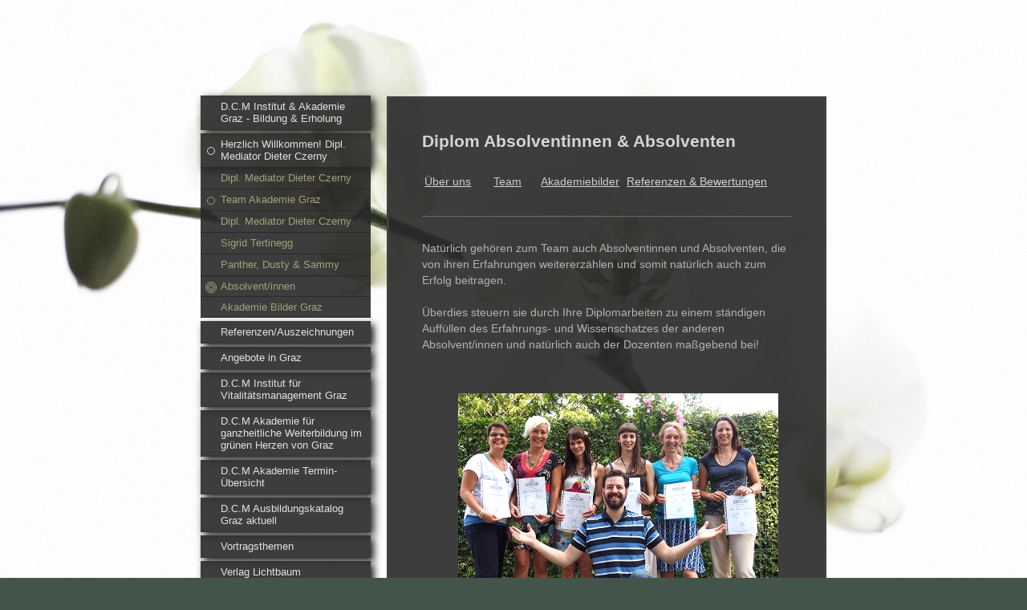

--- FILE ---
content_type: text/html; charset=UTF-8
request_url: https://www.institut-akademie-graz.at/herzlich-willkommen-dipl-mediator-dieter-czerny/team-akademie-graz/absolvent-innen/
body_size: 9957
content:
<!DOCTYPE html>
<html lang="de"  ><head prefix="og: http://ogp.me/ns# fb: http://ogp.me/ns/fb# business: http://ogp.me/ns/business#">
    <meta http-equiv="Content-Type" content="text/html; charset=utf-8"/>
    <meta name="generator" content="IONOS MyWebsite"/>
        
    <link rel="dns-prefetch" href="//cdn.website-start.de/"/>
    <link rel="dns-prefetch" href="//107.mod.mywebsite-editor.com"/>
    <link rel="dns-prefetch" href="https://107.sb.mywebsite-editor.com/"/>
    <link rel="shortcut icon" href="//cdn.website-start.de/favicon.ico"/>
        <title>Diplom Mediator Dieter Czerny - D.C.M Institut &amp; Akademie - Erholung &amp; Weiterbildung im grünen Herzen von Graz - Absolvent/innen</title>
    <style type="text/css">@media screen and (max-device-width: 1024px) {.diyw a.switchViewWeb {display: inline !important;}}</style>
    
    <meta name="viewport" content="width=device-width, initial-scale=1, maximum-scale=1, minimal-ui"/>

<meta name="format-detection" content="telephone=no"/>
        <meta name="keywords" content="Dieter Czerny, Graz, Mein Song, Auris, Gesund1, Verlag Lichtbaum, Mediation, Energiearbeit, Shiatsu, Edelsteine, Klang, Massage, Weiterbildung, Akademie, Praxis, Lichtarbeit, Essenzen, Aromaöle, Band, Dein Song, Eigener Song, besonderes Geschenk, Geschenk, Entspannung, Seminar, Kurs, Schulung, Workshop, Gesundheit, Vitalität, Erholung, Diplom Ausbildung, Diplom, Bücher"/>
            <meta name="description" content="Dieter Czerny, Graz"/>
            <meta name="robots" content="index,follow"/>
        <link href="//cdn.website-start.de/templates/2046/style.css?1758547156484" rel="stylesheet" type="text/css"/>
    <link href="https://www.institut-akademie-graz.at/s/style/theming.css?1707399886" rel="stylesheet" type="text/css"/>
    <link href="//cdn.website-start.de/app/cdn/min/group/web.css?1758547156484" rel="stylesheet" type="text/css"/>
<link href="//cdn.website-start.de/app/cdn/min/moduleserver/css/de_DE/common,shoppingbasket?1758547156484" rel="stylesheet" type="text/css"/>
    <link href="//cdn.website-start.de/app/cdn/min/group/mobilenavigation.css?1758547156484" rel="stylesheet" type="text/css"/>
    <link href="https://107.sb.mywebsite-editor.com/app/logstate2-css.php?site=650211115&amp;t=1769324640" rel="stylesheet" type="text/css"/>

<script type="text/javascript">
    /* <![CDATA[ */
var stagingMode = '';
    /* ]]> */
</script>
<script src="https://107.sb.mywebsite-editor.com/app/logstate-js.php?site=650211115&amp;t=1769324640"></script>

    <link href="//cdn.website-start.de/templates/2046/print.css?1758547156484" rel="stylesheet" media="print" type="text/css"/>
    <script type="text/javascript">
    /* <![CDATA[ */
    var systemurl = 'https://107.sb.mywebsite-editor.com/';
    var webPath = '/';
    var proxyName = '';
    var webServerName = 'www.institut-akademie-graz.at';
    var sslServerUrl = 'https://www.institut-akademie-graz.at';
    var nonSslServerUrl = 'http://www.institut-akademie-graz.at';
    var webserverProtocol = 'http://';
    var nghScriptsUrlPrefix = '//107.mod.mywebsite-editor.com';
    var sessionNamespace = 'DIY_SB';
    var jimdoData = {
        cdnUrl:  '//cdn.website-start.de/',
        messages: {
            lightBox: {
    image : 'Bild',
    of: 'von'
}

        },
        isTrial: 0,
        pageId: 147252    };
    var script_basisID = "650211115";

    diy = window.diy || {};
    diy.web = diy.web || {};

        diy.web.jsBaseUrl = "//cdn.website-start.de/s/build/";

    diy.context = diy.context || {};
    diy.context.type = diy.context.type || 'web';
    /* ]]> */
</script>

<script type="text/javascript" src="//cdn.website-start.de/app/cdn/min/group/web.js?1758547156484" crossorigin="anonymous"></script><script type="text/javascript" src="//cdn.website-start.de/s/build/web.bundle.js?1758547156484" crossorigin="anonymous"></script><script type="text/javascript" src="//cdn.website-start.de/app/cdn/min/group/mobilenavigation.js?1758547156484" crossorigin="anonymous"></script><script src="//cdn.website-start.de/app/cdn/min/moduleserver/js/de_DE/common,shoppingbasket?1758547156484"></script>
<script type="text/javascript" src="https://cdn.website-start.de/proxy/apps/the5mu/resource/dependencies/"></script><script type="text/javascript">
                    if (typeof require !== 'undefined') {
                        require.config({
                            waitSeconds : 10,
                            baseUrl : 'https://cdn.website-start.de/proxy/apps/the5mu/js/'
                        });
                    }
                </script><script type="text/javascript" src="//cdn.website-start.de/app/cdn/min/group/pfcsupport.js?1758547156484" crossorigin="anonymous"></script>    <meta property="og:type" content="business.business"/>
    <meta property="og:url" content="https://www.institut-akademie-graz.at/herzlich-willkommen-dipl-mediator-dieter-czerny/team-akademie-graz/absolvent-innen/"/>
    <meta property="og:title" content="Diplom Mediator Dieter Czerny - D.C.M Institut &amp; Akademie - Erholung &amp; Weiterbildung im grünen Herzen von Graz - Absolvent/innen"/>
            <meta property="og:description" content="Dieter Czerny, Graz"/>
                <meta property="og:image" content="https://www.institut-akademie-graz.at/s/img/emotionheader.gif"/>
        <meta property="business:contact_data:country_name" content="Deutschland"/>
    <meta property="business:contact_data:street_address" content="Kalvarienbergstraße 151 069911056100"/>
    <meta property="business:contact_data:locality" content="Graz"/>
    
    <meta property="business:contact_data:email" content="kontakt@institut-akademie-graz.at"/>
    <meta property="business:contact_data:postal_code" content="8020"/>
    <meta property="business:contact_data:phone_number" content=" +43 699 11056100"/>
    <meta property="business:contact_data:fax_number" content=" +43 316 213894"/>
    
</head>


<body class="body diyBgActive  cc-pagemode-default diyfeSidebarLeft diy-market-de_DE" data-pageid="147252" id="page-147252">
    
    <div class="diyw">
        <div class="diyweb diywebSingleNav">
	<div class="diyfeMobileNav">
		
<nav id="diyfeMobileNav" class="diyfeCA diyfeCA2" role="navigation">
    <a title="Navigation aufklappen/zuklappen">Navigation aufklappen/zuklappen</a>
    <ul class="mainNav1"><li class=" hasSubNavigation"><a data-page-id="145817" href="https://www.institut-akademie-graz.at/" class=" level_1"><span>D.C.M Institut &amp; Akademie Graz - Bildung &amp; Erholung</span></a></li><li class="parent hasSubNavigation"><a data-page-id="146031" href="https://www.institut-akademie-graz.at/herzlich-willkommen-dipl-mediator-dieter-czerny/" class="parent level_1"><span>Herzlich Willkommen! Dipl. Mediator Dieter Czerny</span></a><span class="diyfeDropDownSubOpener">&nbsp;</span><div class="diyfeDropDownSubList diyfeCA diyfeCA2"><ul class="mainNav2"><li class=" hasSubNavigation"><a data-page-id="483140" href="https://www.institut-akademie-graz.at/herzlich-willkommen-dipl-mediator-dieter-czerny/dipl-mediator-dieter-czerny/" class=" level_2"><span>Dipl. Mediator Dieter Czerny</span></a></li><li class="parent hasSubNavigation"><a data-page-id="146033" href="https://www.institut-akademie-graz.at/herzlich-willkommen-dipl-mediator-dieter-czerny/team-akademie-graz/" class="parent level_2"><span>Team Akademie Graz</span></a><span class="diyfeDropDownSubOpener">&nbsp;</span><div class="diyfeDropDownSubList diyfeCA diyfeCA2"><ul class="mainNav3"><li class=" hasSubNavigation"><a data-page-id="147151" href="https://www.institut-akademie-graz.at/herzlich-willkommen-dipl-mediator-dieter-czerny/team-akademie-graz/dipl-mediator-dieter-czerny/" class=" level_3"><span>Dipl. Mediator Dieter Czerny</span></a></li><li class=" hasSubNavigation"><a data-page-id="147152" href="https://www.institut-akademie-graz.at/herzlich-willkommen-dipl-mediator-dieter-czerny/team-akademie-graz/sigrid-tertinegg/" class=" level_3"><span>Sigrid Tertinegg</span></a></li><li class=" hasSubNavigation"><a data-page-id="147167" href="https://www.institut-akademie-graz.at/herzlich-willkommen-dipl-mediator-dieter-czerny/team-akademie-graz/panther-dusty-sammy/" class=" level_3"><span>Panther, Dusty &amp; Sammy</span></a></li><li class="current hasSubNavigation"><a data-page-id="147252" href="https://www.institut-akademie-graz.at/herzlich-willkommen-dipl-mediator-dieter-czerny/team-akademie-graz/absolvent-innen/" class="current level_3"><span>Absolvent/innen</span></a></li></ul></div></li><li class=" hasSubNavigation"><a data-page-id="147909" href="https://www.institut-akademie-graz.at/herzlich-willkommen-dipl-mediator-dieter-czerny/akademie-bilder-graz/" class=" level_2"><span>Akademie Bilder Graz</span></a></li></ul></div></li><li class=" hasSubNavigation"><a data-page-id="146040" href="https://www.institut-akademie-graz.at/referenzen-auszeichnungen/" class=" level_1"><span>Referenzen/Auszeichnungen</span></a><span class="diyfeDropDownSubOpener">&nbsp;</span><div class="diyfeDropDownSubList diyfeCA diyfeCA2"><ul class="mainNav2"><li class=" hasSubNavigation"><a data-page-id="150360" href="https://www.institut-akademie-graz.at/referenzen-auszeichnungen/warum-uns-wählen/" class=" level_2"><span>Warum uns wählen?</span></a></li><li class=" hasSubNavigation"><a data-page-id="392875" href="https://www.institut-akademie-graz.at/referenzen-auszeichnungen/was-sagen-die-teilnehmer-innen/" class=" level_2"><span>Was sagen die Teilnehmer/Innen?</span></a></li></ul></div></li><li class=" hasSubNavigation"><a data-page-id="146055" href="https://www.institut-akademie-graz.at/angebote-in-graz/" class=" level_1"><span>Angebote in Graz</span></a></li><li class=" hasSubNavigation"><a data-page-id="146056" href="https://www.institut-akademie-graz.at/d-c-m-institut-für-vitalitätsmanagement-graz/" class=" level_1"><span>D.C.M Institut für Vitalitätsmanagement Graz</span></a><span class="diyfeDropDownSubOpener">&nbsp;</span><div class="diyfeDropDownSubList diyfeCA diyfeCA2"><ul class="mainNav2"><li class=" hasSubNavigation"><a data-page-id="151076" href="https://www.institut-akademie-graz.at/d-c-m-institut-für-vitalitätsmanagement-graz/über-dipl-mediator-dieter-czerny/" class=" level_2"><span>Über Dipl. Mediator Dieter Czerny</span></a></li><li class=" hasSubNavigation"><a data-page-id="151077" href="https://www.institut-akademie-graz.at/d-c-m-institut-für-vitalitätsmanagement-graz/leistungen/" class=" level_2"><span>Leistungen</span></a><span class="diyfeDropDownSubOpener">&nbsp;</span><div class="diyfeDropDownSubList diyfeCA diyfeCA2"><ul class="mainNav3"><li class=" hasSubNavigation"><a data-page-id="202404" href="https://www.institut-akademie-graz.at/d-c-m-institut-für-vitalitätsmanagement-graz/leistungen/methoden/" class=" level_3"><span>Methoden</span></a></li><li class=" hasSubNavigation"><a data-page-id="193411" href="https://www.institut-akademie-graz.at/d-c-m-institut-für-vitalitätsmanagement-graz/leistungen/privatperson/" class=" level_3"><span>Privatperson</span></a></li><li class=" hasSubNavigation"><a data-page-id="193410" href="https://www.institut-akademie-graz.at/d-c-m-institut-für-vitalitätsmanagement-graz/leistungen/firmenbetreuung/" class=" level_3"><span>Firmenbetreuung</span></a></li><li class=" hasSubNavigation"><a data-page-id="193493" href="https://www.institut-akademie-graz.at/d-c-m-institut-für-vitalitätsmanagement-graz/leistungen/vorteile-für-ihre-firma/" class=" level_3"><span>Vorteile für Ihre Firma</span></a></li><li class=" hasSubNavigation"><a data-page-id="193453" href="https://www.institut-akademie-graz.at/d-c-m-institut-für-vitalitätsmanagement-graz/leistungen/firmenleistungen/" class=" level_3"><span>Firmenleistungen</span></a></li><li class=" hasSubNavigation"><a data-page-id="193413" href="https://www.institut-akademie-graz.at/d-c-m-institut-für-vitalitätsmanagement-graz/leistungen/gruppe/" class=" level_3"><span>Gruppe</span></a></li></ul></div></li><li class=" hasSubNavigation"><a data-page-id="193117" href="https://www.institut-akademie-graz.at/d-c-m-institut-für-vitalitätsmanagement-graz/ablauf/" class=" level_2"><span>Ablauf</span></a></li><li class=" hasSubNavigation"><a data-page-id="390260" href="https://www.institut-akademie-graz.at/d-c-m-institut-für-vitalitätsmanagement-graz/fotos-institut-graz/" class=" level_2"><span>Fotos - Institut - Graz</span></a></li><li class=" hasSubNavigation"><a data-page-id="193116" href="https://www.institut-akademie-graz.at/d-c-m-institut-für-vitalitätsmanagement-graz/kostenübersicht/" class=" level_2"><span>Kostenübersicht</span></a></li><li class=" hasSubNavigation"><a data-page-id="151083" href="https://www.institut-akademie-graz.at/d-c-m-institut-für-vitalitätsmanagement-graz/wichtige-hinweise/" class=" level_2"><span>Wichtige Hinweise</span></a></li></ul></div></li><li class=" hasSubNavigation"><a data-page-id="146057" href="https://www.institut-akademie-graz.at/d-c-m-akademie-für-ganzheitliche-weiterbildung-im-grünen-herzen-von-graz/" class=" level_1"><span>D.C.M Akademie für ganzheitliche Weiterbildung im grünen Herzen von Graz</span></a><span class="diyfeDropDownSubOpener">&nbsp;</span><div class="diyfeDropDownSubList diyfeCA diyfeCA2"><ul class="mainNav2"><li class=" hasSubNavigation"><a data-page-id="151066" href="https://www.institut-akademie-graz.at/d-c-m-akademie-für-ganzheitliche-weiterbildung-im-grünen-herzen-von-graz/über-die-d-c-m-akademie-graz/" class=" level_2"><span>Über die D.C.M Akademie Graz</span></a></li><li class=" hasSubNavigation"><a data-page-id="390266" href="https://www.institut-akademie-graz.at/d-c-m-akademie-für-ganzheitliche-weiterbildung-im-grünen-herzen-von-graz/fotos-d-c-m-akademie-graz/" class=" level_2"><span>Fotos - D.C.M Akademie Graz</span></a></li><li class=" hasSubNavigation"><a data-page-id="151069" href="https://www.institut-akademie-graz.at/d-c-m-akademie-für-ganzheitliche-weiterbildung-im-grünen-herzen-von-graz/alle-ausbildungen/" class=" level_2"><span>Alle Ausbildungen</span></a></li><li class=" hasSubNavigation"><a data-page-id="596066" href="https://www.institut-akademie-graz.at/d-c-m-akademie-für-ganzheitliche-weiterbildung-im-grünen-herzen-von-graz/ausbildungs-übersicht-mit-kennzahlen/" class=" level_2"><span>Ausbildungs - Übersicht   mit Kennzahlen</span></a></li><li class=" hasSubNavigation"><a data-page-id="546238" href="https://www.institut-akademie-graz.at/d-c-m-akademie-für-ganzheitliche-weiterbildung-im-grünen-herzen-von-graz/buchung-akademie/" class=" level_2"><span>Buchung Akademie</span></a><div class="diyfeDropDownSubList diyfeCA diyfeCA2"><ul class="mainNav3"></ul></div></li><li class=" hasSubNavigation"><a data-page-id="151067" href="https://www.institut-akademie-graz.at/d-c-m-akademie-für-ganzheitliche-weiterbildung-im-grünen-herzen-von-graz/diplom-ausbildungen-nach-d-c-m/" class=" level_2"><span>Diplom Ausbildungen nach D.C.M ©</span></a><span class="diyfeDropDownSubOpener">&nbsp;</span><div class="diyfeDropDownSubList diyfeCA diyfeCA2"><ul class="mainNav3"><li class=" hasSubNavigation"><a data-page-id="462043" href="https://www.institut-akademie-graz.at/d-c-m-akademie-für-ganzheitliche-weiterbildung-im-grünen-herzen-von-graz/diplom-ausbildungen-nach-d-c-m/d-c-m/" class=" level_3"><span>D.C.M ©</span></a></li><li class=" hasSubNavigation"><a data-page-id="465510" href="https://www.institut-akademie-graz.at/d-c-m-akademie-für-ganzheitliche-weiterbildung-im-grünen-herzen-von-graz/diplom-ausbildungen-nach-d-c-m/galerie/" class=" level_3"><span>Galerie</span></a></li><li class=" hasSubNavigation"><a data-page-id="203050" href="https://www.institut-akademie-graz.at/d-c-m-akademie-für-ganzheitliche-weiterbildung-im-grünen-herzen-von-graz/diplom-ausbildungen-nach-d-c-m/dipl-betriebs-vitalitätsmanager/" class=" level_3"><span>+ Dipl. Betriebs-Vitalitätsmanager ©</span></a></li><li class=" hasSubNavigation"><a data-page-id="205678" href="https://www.institut-akademie-graz.at/d-c-m-akademie-für-ganzheitliche-weiterbildung-im-grünen-herzen-von-graz/diplom-ausbildungen-nach-d-c-m/dipl-klink-vittalitätsmanager/" class=" level_3"><span>+ Dipl. Klink-Vittalitätsmanager ©</span></a></li><li class=" hasSubNavigation"><a data-page-id="594862" href="https://www.institut-akademie-graz.at/d-c-m-akademie-für-ganzheitliche-weiterbildung-im-grünen-herzen-von-graz/diplom-ausbildungen-nach-d-c-m/dipl-kinder-vitalitätsmanager/" class=" level_3"><span>+ Dipl. Kinder-Vitalitätsmanager ©</span></a></li><li class=" hasSubNavigation"><a data-page-id="205696" href="https://www.institut-akademie-graz.at/d-c-m-akademie-für-ganzheitliche-weiterbildung-im-grünen-herzen-von-graz/diplom-ausbildungen-nach-d-c-m/dipl-aromatologe-in/" class=" level_3"><span>+ Dipl. Aromatologe/in</span></a></li><li class=" hasSubNavigation"><a data-page-id="594863" href="https://www.institut-akademie-graz.at/d-c-m-akademie-für-ganzheitliche-weiterbildung-im-grünen-herzen-von-graz/diplom-ausbildungen-nach-d-c-m/dipl-kräuterpädagoge-in/" class=" level_3"><span>+ Dipl. Kräuterpädagoge/in</span></a></li><li class=" hasSubNavigation"><a data-page-id="205673" href="https://www.institut-akademie-graz.at/d-c-m-akademie-für-ganzheitliche-weiterbildung-im-grünen-herzen-von-graz/diplom-ausbildungen-nach-d-c-m/dipl-energetiker-in/" class=" level_3"><span>+ Dipl. Energetiker/in</span></a></li><li class=" hasSubNavigation"><a data-page-id="205675" href="https://www.institut-akademie-graz.at/d-c-m-akademie-für-ganzheitliche-weiterbildung-im-grünen-herzen-von-graz/diplom-ausbildungen-nach-d-c-m/dipl-chromotologe-in/" class=" level_3"><span>+ Dipl. Chromotologe/in</span></a></li><li class=" hasSubNavigation"><a data-page-id="205679" href="https://www.institut-akademie-graz.at/d-c-m-akademie-für-ganzheitliche-weiterbildung-im-grünen-herzen-von-graz/diplom-ausbildungen-nach-d-c-m/dipl-lithotologe-in/" class=" level_3"><span>+ Dipl. Lithotologe/in</span></a></li><li class=" hasSubNavigation"><a data-page-id="205677" href="https://www.institut-akademie-graz.at/d-c-m-akademie-für-ganzheitliche-weiterbildung-im-grünen-herzen-von-graz/diplom-ausbildungen-nach-d-c-m/dipl-sonotologe-in/" class=" level_3"><span>+ Dipl. Sonotologe/in</span></a></li><li class=" hasSubNavigation"><a data-page-id="205682" href="https://www.institut-akademie-graz.at/d-c-m-akademie-für-ganzheitliche-weiterbildung-im-grünen-herzen-von-graz/diplom-ausbildungen-nach-d-c-m/dipl-phonophoretiker-in/" class=" level_3"><span>+ Dipl. Phonophoretiker/in</span></a></li><li class=" hasSubNavigation"><a data-page-id="205680" href="https://www.institut-akademie-graz.at/d-c-m-akademie-für-ganzheitliche-weiterbildung-im-grünen-herzen-von-graz/diplom-ausbildungen-nach-d-c-m/dipl-mentaltrainer-in/" class=" level_3"><span>+ Dipl. Mentaltrainer/in</span></a></li><li class=" hasSubNavigation"><a data-page-id="205684" href="https://www.institut-akademie-graz.at/d-c-m-akademie-für-ganzheitliche-weiterbildung-im-grünen-herzen-von-graz/diplom-ausbildungen-nach-d-c-m/dipl-schul-counselor/" class=" level_3"><span>+ Dipl. Schul-Counselor ©</span></a></li><li class=" hasSubNavigation"><a data-page-id="205674" href="https://www.institut-akademie-graz.at/d-c-m-akademie-für-ganzheitliche-weiterbildung-im-grünen-herzen-von-graz/diplom-ausbildungen-nach-d-c-m/dipl-familien-engel/" class=" level_3"><span>+ Dipl. Familien-Engel ©</span></a></li><li class=" hasSubNavigation"><a data-page-id="205692" href="https://www.institut-akademie-graz.at/d-c-m-akademie-für-ganzheitliche-weiterbildung-im-grünen-herzen-von-graz/diplom-ausbildungen-nach-d-c-m/dipl-körpersprache-experte-in/" class=" level_3"><span>+ Dipl. Körpersprache Experte/in</span></a></li><li class=" hasSubNavigation"><a data-page-id="205681" href="https://www.institut-akademie-graz.at/d-c-m-akademie-für-ganzheitliche-weiterbildung-im-grünen-herzen-von-graz/diplom-ausbildungen-nach-d-c-m/dipl-paar-engel/" class=" level_3"><span>+ Dipl. Paar-Engel ©</span></a></li><li class=" hasSubNavigation"><a data-page-id="205676" href="https://www.institut-akademie-graz.at/d-c-m-akademie-für-ganzheitliche-weiterbildung-im-grünen-herzen-von-graz/diplom-ausbildungen-nach-d-c-m/dipl-glücks-engel/" class=" level_3"><span>+ Dipl. Glücks-Engel</span></a></li><li class=" hasSubNavigation"><a data-page-id="205683" href="https://www.institut-akademie-graz.at/d-c-m-akademie-für-ganzheitliche-weiterbildung-im-grünen-herzen-von-graz/diplom-ausbildungen-nach-d-c-m/dipl-lebensraum-consulting-expert-e-in/" class=" level_3"><span>+ Dipl. Lebensraum-Consulting- Expert/e/in</span></a></li><li class=" hasSubNavigation"><a data-page-id="205685" href="https://www.institut-akademie-graz.at/d-c-m-akademie-für-ganzheitliche-weiterbildung-im-grünen-herzen-von-graz/diplom-ausbildungen-nach-d-c-m/dipl-bewegungs-vitalitätsmanager/" class=" level_3"><span>+ Dipl. Bewegungs-Vitalitätsmanager</span></a></li><li class=" hasSubNavigation"><a data-page-id="205691" href="https://www.institut-akademie-graz.at/d-c-m-akademie-für-ganzheitliche-weiterbildung-im-grünen-herzen-von-graz/diplom-ausbildungen-nach-d-c-m/dipl-hypnoatsu-practitioner/" class=" level_3"><span>+ Dipl. Hypnoatsu © Practitioner</span></a></li><li class=" hasSubNavigation"><a data-page-id="465174" href="https://www.institut-akademie-graz.at/d-c-m-akademie-für-ganzheitliche-weiterbildung-im-grünen-herzen-von-graz/diplom-ausbildungen-nach-d-c-m/dipl-caressing-practitioner/" class=" level_3"><span>+ Dipl. Caressing © Practitioner</span></a></li></ul></div></li><li class=" hasSubNavigation"><a data-page-id="595908" href="https://www.institut-akademie-graz.at/d-c-m-akademie-für-ganzheitliche-weiterbildung-im-grünen-herzen-von-graz/ausbildungen-nach-d-c-m/" class=" level_2"><span>Ausbildungen nach D.C.M ©</span></a><span class="diyfeDropDownSubOpener">&nbsp;</span><div class="diyfeDropDownSubList diyfeCA diyfeCA2"><ul class="mainNav3"><li class=" hasSubNavigation"><a data-page-id="595916" href="https://www.institut-akademie-graz.at/d-c-m-akademie-für-ganzheitliche-weiterbildung-im-grünen-herzen-von-graz/ausbildungen-nach-d-c-m/365-tage-gesund-im-jahr/" class=" level_3"><span>365 Tage gesund im Jahr</span></a></li><li class=" hasSubNavigation"><a data-page-id="595909" href="https://www.institut-akademie-graz.at/d-c-m-akademie-für-ganzheitliche-weiterbildung-im-grünen-herzen-von-graz/ausbildungen-nach-d-c-m/ätherische-öle-destillieren/" class=" level_3"><span>Ätherische Öle destillieren</span></a></li><li class=" hasSubNavigation"><a data-page-id="597740" href="https://www.institut-akademie-graz.at/d-c-m-akademie-für-ganzheitliche-weiterbildung-im-grünen-herzen-von-graz/ausbildungen-nach-d-c-m/apothekerinnen-schulung-ätherische-öle/" class=" level_3"><span>ApothekerInnen Schulung - Ätherische Öle</span></a></li><li class=" hasSubNavigation"><a data-page-id="595910" href="https://www.institut-akademie-graz.at/d-c-m-akademie-für-ganzheitliche-weiterbildung-im-grünen-herzen-von-graz/ausbildungen-nach-d-c-m/präsentieren-vortragen/" class=" level_3"><span>Präsentieren &amp; Vortragen</span></a></li><li class=" hasSubNavigation"><a data-page-id="595911" href="https://www.institut-akademie-graz.at/d-c-m-akademie-für-ganzheitliche-weiterbildung-im-grünen-herzen-von-graz/ausbildungen-nach-d-c-m/familienmassage/" class=" level_3"><span>Familienmassage</span></a></li><li class=" hasSubNavigation"><a data-page-id="595912" href="https://www.institut-akademie-graz.at/d-c-m-akademie-für-ganzheitliche-weiterbildung-im-grünen-herzen-von-graz/ausbildungen-nach-d-c-m/partnermassage/" class=" level_3"><span>Partnermassage</span></a></li><li class=" hasSubNavigation"><a data-page-id="595915" href="https://www.institut-akademie-graz.at/d-c-m-akademie-für-ganzheitliche-weiterbildung-im-grünen-herzen-von-graz/ausbildungen-nach-d-c-m/reinigung-bei-vielen-personenkontakten/" class=" level_3"><span>Reinigung bei vielen Personenkontakten</span></a></li></ul></div></li><li class=" hasSubNavigation"><a data-page-id="151068" href="https://www.institut-akademie-graz.at/d-c-m-akademie-für-ganzheitliche-weiterbildung-im-grünen-herzen-von-graz/workshops-vorträge-graz/" class=" level_2"><span>Workshops &amp; Vorträge Graz</span></a><span class="diyfeDropDownSubOpener">&nbsp;</span><div class="diyfeDropDownSubList diyfeCA diyfeCA2"><ul class="mainNav3"><li class=" hasSubNavigation"><a data-page-id="203872" href="https://www.institut-akademie-graz.at/d-c-m-akademie-für-ganzheitliche-weiterbildung-im-grünen-herzen-von-graz/workshops-vorträge-graz/gsund/" class=" level_3"><span>Gsund</span></a></li><li class=" hasSubNavigation"><a data-page-id="203873" href="https://www.institut-akademie-graz.at/d-c-m-akademie-für-ganzheitliche-weiterbildung-im-grünen-herzen-von-graz/workshops-vorträge-graz/mental/" class=" level_3"><span>Mental</span></a></li><li class=" hasSubNavigation"><a data-page-id="203874" href="https://www.institut-akademie-graz.at/d-c-m-akademie-für-ganzheitliche-weiterbildung-im-grünen-herzen-von-graz/workshops-vorträge-graz/körper/" class=" level_3"><span>Körper</span></a></li><li class=" hasSubNavigation"><a data-page-id="203875" href="https://www.institut-akademie-graz.at/d-c-m-akademie-für-ganzheitliche-weiterbildung-im-grünen-herzen-von-graz/workshops-vorträge-graz/energie/" class=" level_3"><span>Energie</span></a></li><li class=" hasSubNavigation"><a data-page-id="203877" href="https://www.institut-akademie-graz.at/d-c-m-akademie-für-ganzheitliche-weiterbildung-im-grünen-herzen-von-graz/workshops-vorträge-graz/soziales/" class=" level_3"><span>Soziales</span></a></li><li class=" hasSubNavigation"><a data-page-id="594861" href="https://www.institut-akademie-graz.at/d-c-m-akademie-für-ganzheitliche-weiterbildung-im-grünen-herzen-von-graz/workshops-vorträge-graz/natur/" class=" level_3"><span>Natur</span></a></li></ul></div></li><li class=" hasSubNavigation"><a data-page-id="151075" href="https://www.institut-akademie-graz.at/d-c-m-akademie-für-ganzheitliche-weiterbildung-im-grünen-herzen-von-graz/klang-baukurse-graz/" class=" level_2"><span>Klang Baukurse Graz</span></a><span class="diyfeDropDownSubOpener">&nbsp;</span><div class="diyfeDropDownSubList diyfeCA diyfeCA2"><ul class="mainNav3"><li class=" hasSubNavigation"><a data-page-id="210544" href="https://www.institut-akademie-graz.at/d-c-m-akademie-für-ganzheitliche-weiterbildung-im-grünen-herzen-von-graz/klang-baukurse-graz/monochord/" class=" level_3"><span>Monochord</span></a></li><li class=" hasSubNavigation"><a data-page-id="210546" href="https://www.institut-akademie-graz.at/d-c-m-akademie-für-ganzheitliche-weiterbildung-im-grünen-herzen-von-graz/klang-baukurse-graz/leier/" class=" level_3"><span>Leier</span></a></li><li class=" hasSubNavigation"><a data-page-id="210547" href="https://www.institut-akademie-graz.at/d-c-m-akademie-für-ganzheitliche-weiterbildung-im-grünen-herzen-von-graz/klang-baukurse-graz/klangspiel/" class=" level_3"><span>Klangspiel</span></a></li><li class=" hasSubNavigation"><a data-page-id="210548" href="https://www.institut-akademie-graz.at/d-c-m-akademie-für-ganzheitliche-weiterbildung-im-grünen-herzen-von-graz/klang-baukurse-graz/klangbaum/" class=" level_3"><span>Klangbaum</span></a></li><li class=" hasSubNavigation"><a data-page-id="597440" href="https://www.institut-akademie-graz.at/d-c-m-akademie-für-ganzheitliche-weiterbildung-im-grünen-herzen-von-graz/klang-baukurse-graz/öle-essenzenbaum/" class=" level_3"><span>Öle-/ Essenzenbaum</span></a></li><li class=" hasSubNavigation"><a data-page-id="597981" href="https://www.institut-akademie-graz.at/d-c-m-akademie-für-ganzheitliche-weiterbildung-im-grünen-herzen-von-graz/klang-baukurse-graz/kalimba/" class=" level_3"><span>Kalimba</span></a></li></ul></div></li><li class=" hasSubNavigation"><a data-page-id="155610" href="https://www.institut-akademie-graz.at/d-c-m-akademie-für-ganzheitliche-weiterbildung-im-grünen-herzen-von-graz/aufbaukurse-graz/" class=" level_2"><span>Aufbaukurse Graz</span></a></li><li class=" hasSubNavigation"><a data-page-id="601386" href="https://www.institut-akademie-graz.at/d-c-m-akademie-für-ganzheitliche-weiterbildung-im-grünen-herzen-von-graz/termin-übersicht/" class=" level_2"><span>Termin - Übersicht</span></a></li><li class=" hasSubNavigation"><a data-page-id="151084" href="https://www.institut-akademie-graz.at/d-c-m-akademie-für-ganzheitliche-weiterbildung-im-grünen-herzen-von-graz/preisübersicht/" class=" level_2"><span>Preisübersicht</span></a></li><li class=" hasSubNavigation"><a data-page-id="151086" href="https://www.institut-akademie-graz.at/d-c-m-akademie-für-ganzheitliche-weiterbildung-im-grünen-herzen-von-graz/förderungen/" class=" level_2"><span>Förderungen</span></a></li><li class=" hasSubNavigation"><a data-page-id="152296" href="https://www.institut-akademie-graz.at/d-c-m-akademie-für-ganzheitliche-weiterbildung-im-grünen-herzen-von-graz/nachhaltigkeit/" class=" level_2"><span>Nachhaltigkeit</span></a><span class="diyfeDropDownSubOpener">&nbsp;</span><div class="diyfeDropDownSubList diyfeCA diyfeCA2"><ul class="mainNav3"><li class=" hasSubNavigation"><a data-page-id="598452" href="https://www.institut-akademie-graz.at/d-c-m-akademie-für-ganzheitliche-weiterbildung-im-grünen-herzen-von-graz/nachhaltigkeit/interner-bereich/" class=" level_3"><span>Interner Bereich</span></a></li></ul></div></li><li class=" hasSubNavigation"><a data-page-id="591159" href="https://www.institut-akademie-graz.at/d-c-m-akademie-für-ganzheitliche-weiterbildung-im-grünen-herzen-von-graz/institut-praxis-gemeinschaft/" class=" level_2"><span>Institut/ Praxis Gemeinschaft</span></a></li></ul></div></li><li class=" hasSubNavigation"><a data-page-id="203155" href="https://www.institut-akademie-graz.at/d-c-m-akademie-termin-übersicht/" class=" level_1"><span>D.C.M Akademie Termin-Übersicht</span></a></li><li class=" hasSubNavigation"><a data-page-id="597536" href="https://www.institut-akademie-graz.at/d-c-m-ausbildungskatalog-graz-aktuell/" class=" level_1"><span>D.C.M Ausbildungskatalog Graz aktuell</span></a></li><li class=" hasSubNavigation"><a data-page-id="598778" href="https://www.institut-akademie-graz.at/vortragsthemen/" class=" level_1"><span>Vortragsthemen</span></a></li><li class=" hasSubNavigation"><a data-page-id="146641" href="https://www.institut-akademie-graz.at/verlag-lichtbaum/" class=" level_1"><span>Verlag Lichtbaum</span></a><span class="diyfeDropDownSubOpener">&nbsp;</span><div class="diyfeDropDownSubList diyfeCA diyfeCA2"><ul class="mainNav2"><li class=" hasSubNavigation"><a data-page-id="151087" href="https://www.institut-akademie-graz.at/verlag-lichtbaum/über-uns/" class=" level_2"><span>Über uns</span></a></li><li class=" hasSubNavigation"><a data-page-id="151088" href="https://www.institut-akademie-graz.at/verlag-lichtbaum/produkte-des-verlag-lichtbaum/" class=" level_2"><span>Produkte des Verlag Lichtbaum</span></a></li></ul></div></li><li class=" hasSubNavigation"><a data-page-id="146058" href="https://www.institut-akademie-graz.at/mein-song/" class=" level_1"><span>Mein Song</span></a><span class="diyfeDropDownSubOpener">&nbsp;</span><div class="diyfeDropDownSubList diyfeCA diyfeCA2"><ul class="mainNav2"><li class=" hasSubNavigation"><a data-page-id="151089" href="https://www.institut-akademie-graz.at/mein-song/über-mein-song/" class=" level_2"><span>Über Mein Song</span></a></li><li class=" hasSubNavigation"><a data-page-id="151090" href="https://www.institut-akademie-graz.at/mein-song/songvarianten-mein-song/" class=" level_2"><span>Songvarianten Mein Song</span></a></li><li class=" hasSubNavigation"><a data-page-id="147362" href="https://www.institut-akademie-graz.at/mein-song/hörproben-mein-song/" class=" level_2"><span>Hörproben Mein Song</span></a></li><li class=" hasSubNavigation"><a data-page-id="152536" href="https://www.institut-akademie-graz.at/mein-song/bestellformular-mein-song/" class=" level_2"><span>Bestellformular Mein Song</span></a></li><li class=" hasSubNavigation"><a data-page-id="151091" href="https://www.institut-akademie-graz.at/mein-song/referenzen-mein-song/" class=" level_2"><span>Referenzen Mein Song</span></a></li></ul></div></li><li class=" hasSubNavigation"><a data-page-id="728555" href="https://www.institut-akademie-graz.at/fragdieter/" class=" level_1"><span>fragDieter</span></a><div class="diyfeDropDownSubList diyfeCA diyfeCA2"><ul class="mainNav2"></ul></div></li><li class=" hasSubNavigation"><a data-page-id="146642" href="https://www.institut-akademie-graz.at/auris-band/" class=" level_1"><span>Auris - Band</span></a><span class="diyfeDropDownSubOpener">&nbsp;</span><div class="diyfeDropDownSubList diyfeCA diyfeCA2"><ul class="mainNav2"><li class=" hasSubNavigation"><a data-page-id="151093" href="https://www.institut-akademie-graz.at/auris-band/die-band-auris/" class=" level_2"><span>Die Band Auris</span></a></li><li class=" hasSubNavigation"><a data-page-id="151095" href="https://www.institut-akademie-graz.at/auris-band/coverband-auris/" class=" level_2"><span>Coverband Auris</span></a></li><li class=" hasSubNavigation"><a data-page-id="151096" href="https://www.institut-akademie-graz.at/auris-band/referenzen-auris/" class=" level_2"><span>Referenzen Auris</span></a></li><li class=" hasSubNavigation"><a data-page-id="151098" href="https://www.institut-akademie-graz.at/auris-band/buchung-preise/" class=" level_2"><span>Buchung / Preise</span></a></li><li class=" hasSubNavigation"><a data-page-id="151101" href="https://www.institut-akademie-graz.at/auris-band/songlisten-auris/" class=" level_2"><span>Songlisten Auris</span></a></li><li class=" hasSubNavigation"><a data-page-id="151103" href="https://www.institut-akademie-graz.at/auris-band/cd-s-dvd-s-auris/" class=" level_2"><span>CD´s &amp; Dvd`s Auris</span></a></li><li class=" hasSubNavigation"><a data-page-id="194428" href="https://www.institut-akademie-graz.at/auris-band/hörprobe-videos-auris/" class=" level_2"><span>Hörprobe &amp; Videos Auris</span></a></li><li class=" hasSubNavigation"><a data-page-id="690501" href="https://www.institut-akademie-graz.at/auris-band/hochzeit-band/" class=" level_2"><span>Hochzeit.band</span></a></li></ul></div></li><li class=" hasSubNavigation"><a data-page-id="690500" href="https://www.institut-akademie-graz.at/akademie-mieten/" class=" level_1"><span>Akademie „mieten”</span></a><span class="diyfeDropDownSubOpener">&nbsp;</span><div class="diyfeDropDownSubList diyfeCA diyfeCA2"><ul class="mainNav2"><li class=" hasSubNavigation"><a data-page-id="196602" href="https://www.institut-akademie-graz.at/akademie-mieten/godsspeed/" class=" level_2"><span>GodSSpeed</span></a></li><li class=" hasSubNavigation"><a data-page-id="690499" href="https://www.institut-akademie-graz.at/akademie-mieten/hoffnungslos-romantisch/" class=" level_2"><span>Hoffnungslos Romantisch</span></a></li></ul></div></li><li class=" hasSubNavigation"><a data-page-id="147288" href="https://www.institut-akademie-graz.at/klang-bildung-graz/" class=" level_1"><span>Klang Bildung Graz</span></a><span class="diyfeDropDownSubOpener">&nbsp;</span><div class="diyfeDropDownSubList diyfeCA diyfeCA2"><ul class="mainNav2"><li class=" hasSubNavigation"><a data-page-id="151094" href="https://www.institut-akademie-graz.at/klang-bildung-graz/bildungsangebot-preise/" class=" level_2"><span>Bildungsangebot / Preise</span></a></li><li class=" hasSubNavigation"><a data-page-id="599135" href="https://www.institut-akademie-graz.at/klang-bildung-graz/dieter-czerny/" class=" level_2"><span>Dieter Czerny</span></a></li><li class=" hasSubNavigation"><a data-page-id="151105" href="https://www.institut-akademie-graz.at/klang-bildung-graz/referenzen/" class=" level_2"><span>Referenzen</span></a></li></ul></div></li><li class=" hasSubNavigation"><a data-page-id="584903" href="https://www.institut-akademie-graz.at/instrumentewelt-graz/" class=" level_1"><span>Instrumentewelt Graz</span></a></li><li class=" hasSubNavigation"><a data-page-id="146643" href="https://www.institut-akademie-graz.at/webshop-gutscheine/" class=" level_1"><span>Webshop / Gutscheine</span></a></li><li class=" hasSubNavigation"><a data-page-id="146221" href="https://www.institut-akademie-graz.at/foto-galerie/" class=" level_1"><span>Foto Galerie</span></a><span class="diyfeDropDownSubOpener">&nbsp;</span><div class="diyfeDropDownSubList diyfeCA diyfeCA2"><ul class="mainNav2"><li class=" hasSubNavigation"><a data-page-id="197760" href="https://www.institut-akademie-graz.at/foto-galerie/fotos-von-s-t-d-c/" class=" level_2"><span>Fotos von S.T &amp; D.C</span></a></li></ul></div></li><li class=" hasSubNavigation"><a data-page-id="146205" href="https://www.institut-akademie-graz.at/newsletter/" class=" level_1"><span>Newsletter</span></a></li><li class=" hasSubNavigation"><a data-page-id="732601" href="https://www.institut-akademie-graz.at/online-video-coaching/" class=" level_1"><span>Online Video Coaching</span></a></li><li class=" hasSubNavigation"><a data-page-id="145818" href="https://www.institut-akademie-graz.at/kontakt/" class=" level_1"><span>Kontakt</span></a><div class="diyfeDropDownSubList diyfeCA diyfeCA2"><ul class="mainNav2"></ul></div></li><li class=" hasSubNavigation"><a data-page-id="145819" href="https://www.institut-akademie-graz.at/anfahrt-infrastruktur-b-b/" class=" level_1"><span>Anfahrt, Infrastruktur, B&amp;B</span></a></li><li class=" hasSubNavigation"><a data-page-id="146035" href="https://www.institut-akademie-graz.at/links/" class=" level_1"><span>Links</span></a></li><li class=" hasSubNavigation"><a data-page-id="601388" href="https://www.institut-akademie-graz.at/soziales-engagement/" class=" level_1"><span>Soziales Engagement</span></a></li><li class=" hasSubNavigation"><a data-page-id="732605" href="https://www.institut-akademie-graz.at/spenden/" class=" level_1"><span>Spenden</span></a></li><li class=" hasSubNavigation"><a data-page-id="152714" href="https://www.institut-akademie-graz.at/agb/" class=" level_1"><span>AGB</span></a><span class="diyfeDropDownSubOpener">&nbsp;</span><div class="diyfeDropDownSubList diyfeCA diyfeCA2"><ul class="mainNav2"><li class=" hasSubNavigation"><a data-page-id="148161" href="https://www.institut-akademie-graz.at/agb/widerrufsrecht/" class=" level_2"><span>Widerrufsrecht</span></a></li><li class=" hasSubNavigation"><a data-page-id="151111" href="https://www.institut-akademie-graz.at/agb/datenschutz/" class=" level_2"><span>Datenschutz</span></a></li></ul></div></li><li class=" hasSubNavigation"><a data-page-id="145820" href="https://www.institut-akademie-graz.at/impressum/" class=" level_1"><span>Impressum</span></a></li></ul></nav>
	</div>
	<div class="diywebContainer">
		<div class="diywebContent">
			<div class="diywebLiveArea">
				<div class="diywebSecondary">
					<div class="diywebEmotionHeader">
						<div class="diywebGutter">
							
<style type="text/css" media="all">
.diyw div#emotion-header {
        max-width: 0;
        max-height: 0px;
                background: #EEEEEE;
    }

.diyw div#emotion-header-title-bg {
    left: 0%;
    top: 20%;
    width: 100%;
    height: 15%;

    background-color: #FFFFFF;
    opacity: 0.50;
    filter: alpha(opacity = 50);
    display: none;}
.diyw img#emotion-header-logo {
    left: 1.00%;
    top: 0%;
    background: transparent;
                border: 1px solid #CCCCCC;
        padding: 0px;
                display: none;
    }

.diyw div#emotion-header strong#emotion-header-title {
    left: 20%;
    top: 20%;
    color: #000000;
        font: normal normal 24px/120% Helvetica, 'Helvetica Neue', 'Trebuchet MS', sans-serif;
}

.diyw div#emotion-no-bg-container{
    max-height: 0px;
}

.diyw div#emotion-no-bg-container .emotion-no-bg-height {
    margin-top: 0.00%;
}
</style>
<div id="emotion-header" data-action="loadView" data-params="active" data-imagescount="1">
            <img src="https://www.institut-akademie-graz.at/s/img/emotionheader.gif?.0.0px" id="emotion-header-img" alt=""/>
            
        <div id="ehSlideshowPlaceholder">
            <div id="ehSlideShow">
                <div class="slide-container">
                                        <div style="background-color: #EEEEEE">
                            <img src="https://www.institut-akademie-graz.at/s/img/emotionheader.gif?.0.0px" alt=""/>
                        </div>
                                    </div>
            </div>
        </div>


        <script type="text/javascript">
        //<![CDATA[
                diy.module.emotionHeader.slideShow.init({ slides: [{"url":"https:\/\/www.institut-akademie-graz.at\/s\/img\/emotionheader.gif?.0.0px","image_alt":"","bgColor":"#EEEEEE"}] });
        //]]>
        </script>

    
            
        
            
    
            <strong id="emotion-header-title" style="text-align: left">Dieter Czerny</strong>
                    <div class="notranslate">
                <svg xmlns="http://www.w3.org/2000/svg" version="1.1" id="emotion-header-title-svg" viewBox="0 0 850 0" preserveAspectRatio="xMinYMin meet"><text style="font-family:Helvetica, 'Helvetica Neue', 'Trebuchet MS', sans-serif;font-size:24px;font-style:normal;font-weight:normal;fill:#000000;line-height:1.2em;"><tspan x="0" style="text-anchor: start" dy="0.95em">Dieter Czerny</tspan></text></svg>
            </div>
            
    
    <script type="text/javascript">
    //<![CDATA[
    (function ($) {
        function enableSvgTitle() {
                        var titleSvg = $('svg#emotion-header-title-svg'),
                titleHtml = $('#emotion-header-title'),
                emoWidthAbs = 850,
                emoHeightAbs = 0,
                offsetParent,
                titlePosition,
                svgBoxWidth,
                svgBoxHeight;

                        if (titleSvg.length && titleHtml.length) {
                offsetParent = titleHtml.offsetParent();
                titlePosition = titleHtml.position();
                svgBoxWidth = titleHtml.width();
                svgBoxHeight = titleHtml.height();

                                titleSvg.get(0).setAttribute('viewBox', '0 0 ' + svgBoxWidth + ' ' + svgBoxHeight);
                titleSvg.css({
                   left: Math.roundTo(100 * titlePosition.left / offsetParent.width(), 3) + '%',
                   top: Math.roundTo(100 * titlePosition.top / offsetParent.height(), 3) + '%',
                   width: Math.roundTo(100 * svgBoxWidth / emoWidthAbs, 3) + '%',
                   height: Math.roundTo(100 * svgBoxHeight / emoHeightAbs, 3) + '%'
                });

                titleHtml.css('visibility','hidden');
                titleSvg.css('visibility','visible');
            }
        }

        
        // switch to svg title
        enableSvgTitle();
        jQuery('#emotion-header-img').one('load', enableSvgTitle)

            }(jQuery));
    //]]>
    </script>

    </div>

						</div>
					</div>
					<div class="diywebNav diywebNav123 diyfeCA diyfeCA2">
						<div class="webnavigation"><ul id="mainNav1" class="mainNav1"><li class="navTopItemGroup_1"><a data-page-id="145817" href="https://www.institut-akademie-graz.at/" class="level_1"><span>D.C.M Institut &amp; Akademie Graz - Bildung &amp; Erholung</span></a></li><li class="navTopItemGroup_2"><a data-page-id="146031" href="https://www.institut-akademie-graz.at/herzlich-willkommen-dipl-mediator-dieter-czerny/" class="parent level_1"><span>Herzlich Willkommen! Dipl. Mediator Dieter Czerny</span></a></li><li><ul id="mainNav2" class="mainNav2"><li class="navTopItemGroup_2"><a data-page-id="483140" href="https://www.institut-akademie-graz.at/herzlich-willkommen-dipl-mediator-dieter-czerny/dipl-mediator-dieter-czerny/" class="level_2"><span>Dipl. Mediator Dieter Czerny</span></a></li><li class="navTopItemGroup_2"><a data-page-id="146033" href="https://www.institut-akademie-graz.at/herzlich-willkommen-dipl-mediator-dieter-czerny/team-akademie-graz/" class="parent level_2"><span>Team Akademie Graz</span></a></li><li><ul id="mainNav3" class="mainNav3"><li class="navTopItemGroup_2"><a data-page-id="147151" href="https://www.institut-akademie-graz.at/herzlich-willkommen-dipl-mediator-dieter-czerny/team-akademie-graz/dipl-mediator-dieter-czerny/" class="level_3"><span>Dipl. Mediator Dieter Czerny</span></a></li><li class="navTopItemGroup_2"><a data-page-id="147152" href="https://www.institut-akademie-graz.at/herzlich-willkommen-dipl-mediator-dieter-czerny/team-akademie-graz/sigrid-tertinegg/" class="level_3"><span>Sigrid Tertinegg</span></a></li><li class="navTopItemGroup_2"><a data-page-id="147167" href="https://www.institut-akademie-graz.at/herzlich-willkommen-dipl-mediator-dieter-czerny/team-akademie-graz/panther-dusty-sammy/" class="level_3"><span>Panther, Dusty &amp; Sammy</span></a></li><li class="navTopItemGroup_2"><a data-page-id="147252" href="https://www.institut-akademie-graz.at/herzlich-willkommen-dipl-mediator-dieter-czerny/team-akademie-graz/absolvent-innen/" class="current level_3"><span>Absolvent/innen</span></a></li></ul></li><li class="navTopItemGroup_2"><a data-page-id="147909" href="https://www.institut-akademie-graz.at/herzlich-willkommen-dipl-mediator-dieter-czerny/akademie-bilder-graz/" class="level_2"><span>Akademie Bilder Graz</span></a></li></ul></li><li class="navTopItemGroup_3"><a data-page-id="146040" href="https://www.institut-akademie-graz.at/referenzen-auszeichnungen/" class="level_1"><span>Referenzen/Auszeichnungen</span></a></li><li class="navTopItemGroup_4"><a data-page-id="146055" href="https://www.institut-akademie-graz.at/angebote-in-graz/" class="level_1"><span>Angebote in Graz</span></a></li><li class="navTopItemGroup_5"><a data-page-id="146056" href="https://www.institut-akademie-graz.at/d-c-m-institut-für-vitalitätsmanagement-graz/" class="level_1"><span>D.C.M Institut für Vitalitätsmanagement Graz</span></a></li><li class="navTopItemGroup_6"><a data-page-id="146057" href="https://www.institut-akademie-graz.at/d-c-m-akademie-für-ganzheitliche-weiterbildung-im-grünen-herzen-von-graz/" class="level_1"><span>D.C.M Akademie für ganzheitliche Weiterbildung im grünen Herzen von Graz</span></a></li><li class="navTopItemGroup_7"><a data-page-id="203155" href="https://www.institut-akademie-graz.at/d-c-m-akademie-termin-übersicht/" class="level_1"><span>D.C.M Akademie Termin-Übersicht</span></a></li><li class="navTopItemGroup_8"><a data-page-id="597536" href="https://www.institut-akademie-graz.at/d-c-m-ausbildungskatalog-graz-aktuell/" class="level_1"><span>D.C.M Ausbildungskatalog Graz aktuell</span></a></li><li class="navTopItemGroup_9"><a data-page-id="598778" href="https://www.institut-akademie-graz.at/vortragsthemen/" class="level_1"><span>Vortragsthemen</span></a></li><li class="navTopItemGroup_10"><a data-page-id="146641" href="https://www.institut-akademie-graz.at/verlag-lichtbaum/" class="level_1"><span>Verlag Lichtbaum</span></a></li><li class="navTopItemGroup_11"><a data-page-id="146058" href="https://www.institut-akademie-graz.at/mein-song/" class="level_1"><span>Mein Song</span></a></li><li class="navTopItemGroup_12"><a data-page-id="728555" href="https://www.institut-akademie-graz.at/fragdieter/" class="level_1"><span>fragDieter</span></a></li><li class="navTopItemGroup_13"><a data-page-id="146642" href="https://www.institut-akademie-graz.at/auris-band/" class="level_1"><span>Auris - Band</span></a></li><li class="navTopItemGroup_14"><a data-page-id="690500" href="https://www.institut-akademie-graz.at/akademie-mieten/" class="level_1"><span>Akademie „mieten”</span></a></li><li class="navTopItemGroup_15"><a data-page-id="147288" href="https://www.institut-akademie-graz.at/klang-bildung-graz/" class="level_1"><span>Klang Bildung Graz</span></a></li><li class="navTopItemGroup_16"><a data-page-id="584903" href="https://www.institut-akademie-graz.at/instrumentewelt-graz/" class="level_1"><span>Instrumentewelt Graz</span></a></li><li class="navTopItemGroup_17"><a data-page-id="146643" href="https://www.institut-akademie-graz.at/webshop-gutscheine/" class="level_1"><span>Webshop / Gutscheine</span></a></li><li class="navTopItemGroup_18"><a data-page-id="146221" href="https://www.institut-akademie-graz.at/foto-galerie/" class="level_1"><span>Foto Galerie</span></a></li><li class="navTopItemGroup_19"><a data-page-id="146205" href="https://www.institut-akademie-graz.at/newsletter/" class="level_1"><span>Newsletter</span></a></li><li class="navTopItemGroup_20"><a data-page-id="732601" href="https://www.institut-akademie-graz.at/online-video-coaching/" class="level_1"><span>Online Video Coaching</span></a></li><li class="navTopItemGroup_21"><a data-page-id="145818" href="https://www.institut-akademie-graz.at/kontakt/" class="level_1"><span>Kontakt</span></a></li><li class="navTopItemGroup_22"><a data-page-id="145819" href="https://www.institut-akademie-graz.at/anfahrt-infrastruktur-b-b/" class="level_1"><span>Anfahrt, Infrastruktur, B&amp;B</span></a></li><li class="navTopItemGroup_23"><a data-page-id="146035" href="https://www.institut-akademie-graz.at/links/" class="level_1"><span>Links</span></a></li><li class="navTopItemGroup_24"><a data-page-id="601388" href="https://www.institut-akademie-graz.at/soziales-engagement/" class="level_1"><span>Soziales Engagement</span></a></li><li class="navTopItemGroup_25"><a data-page-id="732605" href="https://www.institut-akademie-graz.at/spenden/" class="level_1"><span>Spenden</span></a></li><li class="navTopItemGroup_26"><a data-page-id="152714" href="https://www.institut-akademie-graz.at/agb/" class="level_1"><span>AGB</span></a></li><li class="navTopItemGroup_27"><a data-page-id="145820" href="https://www.institut-akademie-graz.at/impressum/" class="level_1"><span>Impressum</span></a></li></ul></div>
					</div>
					<div class="diywebSidebar diyfeCA diyfeCA3">
						<div class="diywebGutter">
							<div id="matrix_324239" class="sortable-matrix" data-matrixId="324239"><div class="n module-type-text diyfeLiveArea "> <p><strong>Herzlich</strong></p>
<p><strong>Willkommen!</strong></p>
<p> </p>
<p><span style="font-size: 9pt;">Dipl. Mediator</span></p>
<p><span style="font-size: 9pt;">Dieter Czerny</span></p>
<p><span style="font-size: 9pt;">0699 11056100<br/>
Kalvarienbergstraße 151a<br/>
A-8020 Graz</span></p>
<p><a href="https://www.institut-akademie-graz.at/kontakt/" target="_self"><strong>Kontakt</strong></a></p>
<p> </p>
<p><a href="http://www.disclaimer.de/disclaimer.htm?farbe=E5E5FF/000088/1111FF/1111FF" target="_blank">Disclaimer</a></p> </div></div>
						</div>
					</div><!-- .diywebSidebar -->
				</div>
				<div class="diywebMain">
					<div class="diywebGutter diyfeCA diyfeCA1">
						
        <div id="content_area">
        	<div id="content_start"></div>
        	
        
        <div id="matrix_327145" class="sortable-matrix" data-matrixId="327145"><div class="n module-type-header diyfeLiveArea "> <h1><span class="diyfeDecoration">Diplom Absolventinnen &amp; Absolventen</span></h1> </div><div class="n module-type-table diyfeLiveArea "> 
<div id="table_4438234">
    <div class="tableContainer" id="table_4438234_container">
        <table border="0" cellpadding="3" cellspacing="0" style="width: 454px;">
<tbody>
<tr>
<td style="width: 79px;"><a href="https://www.institut-akademie-graz.at/herzlich-willkommen-dipl-mediator-dieter-czerny/" target="_self"><span style="color:#cccccc;">Über uns</span></a></td>
<td style="width: 53px;"><a href="https://www.institut-akademie-graz.at/herzlich-willkommen-dipl-mediator-dieter-czerny/team-akademie-graz/" target="_self"><span style="color:#cccccc;">Team</span></a></td>
<td style="width: 99px;"><a href="https://www.institut-akademie-graz.at/herzlich-willkommen-dipl-mediator-dieter-czerny/akademie-bilder-graz/" target="_self"><span style="color:#cccccc;">Akademiebilder</span></a></td>
<td style="width: 175px;"><a href="https://www.institut-akademie-graz.at/referenzen-auszeichnungen/" target="_self">Referenzen &amp; Bewertungen</a></td>
<td style="width: 11px;"> </td>
</tr>
</tbody>
</table>    </div>
    <div class="c"></div>
</div>

<script type="text/javascript">
jQuery(function() {
    if (Modernizr.touch) {
        diy.module.tableModule.initFadeScroll("#table_4438234");
    }
});
</script>
 </div><div class="n module-type-hr diyfeLiveArea "> <div style="padding: 0px 0px">
    <div class="hr"></div>
</div>
 </div><div class="n module-type-text diyfeLiveArea "> <p>Natürlich gehören zum Team auch Absolventinnen und Absolventen, die von ihren Erfahrungen weitererzählen und somit natürlich auch zum Erfolg beitragen.</p>
<p> </p>
<p>Überdies steuern sie durch Ihre Diplomarbeiten zu einem ständigen Auffüllen des Erfahrungs- und Wissenschatzes der anderen Absolvent/innen und natürlich auch der Dozenten maßgebend bei!</p> </div><div class="n module-type-gallery diyfeLiveArea "> <div class="ccgalerie slideshow clearover" id="slideshow-gallery-17768345" data-jsclass="GallerySlideshow" data-jsoptions="effect: 'random',changeTime: 5000,maxHeight: '375px',navigation: false,startPaused: false">

    <div class="thumb_pro1">
    	<div class="innerthumbnail">
    		<a href="https://www.institut-akademie-graz.at/s/cc_images/cache_24930926.jpg" data-is-image="true" target="_blank">    			<img data-width="399" data-height="320" src="https://www.institut-akademie-graz.at/s/cc_images/thumb_24930926.jpg"/>
    		</a>    	</div>
    </div>
        <div class="thumb_pro1">
    	<div class="innerthumbnail">
    		<a href="https://www.institut-akademie-graz.at/s/cc_images/cache_24930927.jpg" data-is-image="true" target="_blank">    			<img data-width="944" data-height="768" src="https://www.institut-akademie-graz.at/s/cc_images/thumb_24930927.jpg"/>
    		</a>    	</div>
    </div>
        <div class="thumb_pro1">
    	<div class="innerthumbnail">
    		<a href="https://www.institut-akademie-graz.at/s/cc_images/cache_24930928.jpg" data-is-image="true" target="_blank">    			<img data-width="890" data-height="749" src="https://www.institut-akademie-graz.at/s/cc_images/thumb_24930928.jpg"/>
    		</a>    	</div>
    </div>
        <div class="thumb_pro1">
    	<div class="innerthumbnail">
    		<a href="https://www.institut-akademie-graz.at/s/cc_images/cache_24930929.jpg" data-is-image="true" target="_blank">    			<img data-width="738" data-height="531" src="https://www.institut-akademie-graz.at/s/cc_images/thumb_24930929.jpg"/>
    		</a>    	</div>
    </div>
        <div class="thumb_pro1">
    	<div class="innerthumbnail">
    		<a href="https://www.institut-akademie-graz.at/s/cc_images/cache_24930930.jpg" data-is-image="true" target="_blank">    			<img data-width="872" data-height="688" src="https://www.institut-akademie-graz.at/s/cc_images/thumb_24930930.jpg"/>
    		</a>    	</div>
    </div>
        <div class="thumb_pro1">
    	<div class="innerthumbnail">
    		<a href="https://www.institut-akademie-graz.at/s/cc_images/cache_24930931.jpg" data-is-image="true" target="_blank">    			<img data-width="494" data-height="457" src="https://www.institut-akademie-graz.at/s/cc_images/thumb_24930931.jpg"/>
    		</a>    	</div>
    </div>
        <div class="thumb_pro1">
    	<div class="innerthumbnail">
    		<a href="https://www.institut-akademie-graz.at/s/cc_images/cache_24930932.jpg" data-is-image="true" target="_blank">    			<img data-width="1024" data-height="675" src="https://www.institut-akademie-graz.at/s/cc_images/thumb_24930932.jpg"/>
    		</a>    	</div>
    </div>
        <div class="thumb_pro1">
    	<div class="innerthumbnail">
    		<a href="https://www.institut-akademie-graz.at/s/cc_images/cache_24930933.jpg" data-is-image="true" target="_blank">    			<img data-width="1011" data-height="682" src="https://www.institut-akademie-graz.at/s/cc_images/thumb_24930933.jpg"/>
    		</a>    	</div>
    </div>
        <div class="thumb_pro1">
    	<div class="innerthumbnail">
    		<a href="https://www.institut-akademie-graz.at/s/cc_images/cache_24930934.jpg" data-is-image="true" target="_blank">    			<img data-width="845" data-height="768" src="https://www.institut-akademie-graz.at/s/cc_images/thumb_24930934.jpg"/>
    		</a>    	</div>
    </div>
        <div class="thumb_pro1">
    	<div class="innerthumbnail">
    		<a href="https://www.institut-akademie-graz.at/s/cc_images/cache_24930935.jpg" data-is-image="true" target="_blank">    			<img data-width="614" data-height="625" src="https://www.institut-akademie-graz.at/s/cc_images/thumb_24930935.jpg"/>
    		</a>    	</div>
    </div>
        <div class="thumb_pro1">
    	<div class="innerthumbnail">
    		<a href="https://www.institut-akademie-graz.at/s/cc_images/cache_24930936.jpg" data-is-image="true" target="_blank">    			<img data-width="494" data-height="403" src="https://www.institut-akademie-graz.at/s/cc_images/thumb_24930936.jpg"/>
    		</a>    	</div>
    </div>
        <div class="thumb_pro1">
    	<div class="innerthumbnail">
    		<a href="https://www.institut-akademie-graz.at/s/cc_images/cache_24930937.jpg" data-is-image="true" target="_blank">    			<img data-width="712" data-height="425" src="https://www.institut-akademie-graz.at/s/cc_images/thumb_24930937.jpg"/>
    		</a>    	</div>
    </div>
        <div class="thumb_pro1">
    	<div class="innerthumbnail">
    		<a href="https://www.institut-akademie-graz.at/s/cc_images/cache_24930938.jpg" data-is-image="true" target="_blank">    			<img data-width="639" data-height="550" src="https://www.institut-akademie-graz.at/s/cc_images/thumb_24930938.jpg"/>
    		</a>    	</div>
    </div>
        <div class="thumb_pro1">
    	<div class="innerthumbnail">
    		<a href="https://www.institut-akademie-graz.at/s/cc_images/cache_24930939.jpg" data-is-image="true" target="_blank">    			<img data-width="780" data-height="649" src="https://www.institut-akademie-graz.at/s/cc_images/thumb_24930939.jpg"/>
    		</a>    	</div>
    </div>
        <div class="thumb_pro1">
    	<div class="innerthumbnail">
    		<a href="https://www.institut-akademie-graz.at/s/cc_images/cache_24930940.jpg" data-is-image="true" target="_blank">    			<img data-width="850" data-height="768" src="https://www.institut-akademie-graz.at/s/cc_images/thumb_24930940.jpg"/>
    		</a>    	</div>
    </div>
        <div class="thumb_pro1">
    	<div class="innerthumbnail">
    		<a href="https://www.institut-akademie-graz.at/s/cc_images/cache_24930941.jpg" data-is-image="true" target="_blank">    			<img data-width="427" data-height="438" src="https://www.institut-akademie-graz.at/s/cc_images/thumb_24930941.jpg"/>
    		</a>    	</div>
    </div>
        <div class="thumb_pro1">
    	<div class="innerthumbnail">
    		<a href="https://www.institut-akademie-graz.at/s/cc_images/cache_24930942.jpg" data-is-image="true" target="_blank">    			<img data-width="713" data-height="712" src="https://www.institut-akademie-graz.at/s/cc_images/thumb_24930942.jpg"/>
    		</a>    	</div>
    </div>
        <div class="thumb_pro1">
    	<div class="innerthumbnail">
    		<a href="https://www.institut-akademie-graz.at/s/cc_images/cache_24930943.jpg" data-is-image="true" target="_blank">    			<img data-width="722" data-height="695" src="https://www.institut-akademie-graz.at/s/cc_images/thumb_24930943.jpg"/>
    		</a>    	</div>
    </div>
        <div class="thumb_pro1">
    	<div class="innerthumbnail">
    		<a href="https://www.institut-akademie-graz.at/s/cc_images/cache_24930944.JPG" data-is-image="true" target="_blank">    			<img data-width="1024" data-height="682" src="https://www.institut-akademie-graz.at/s/cc_images/thumb_24930944.JPG"/>
    		</a>    	</div>
    </div>
    </div>
 </div><div class="n module-type-text diyfeLiveArea "> <p><em>Absolventen unter der Lehrgangsleitung von Dipl. Mediator Dieter Czerny</em></p> </div><div class="n module-type-hr diyfeLiveArea "> <div style="padding: 0px 0px">
    <div class="hr"></div>
</div>
 </div><div class="n module-type-gallery diyfeLiveArea "> <div class="ccgalerie slideshow clearover" id="slideshow-gallery-17706233" data-jsclass="GallerySlideshow" data-jsoptions="effect: 'random',changeTime: 5000,maxHeight: '375px',navigation: true,startPaused: false">

    <div class="thumb_pro1">
    	<div class="innerthumbnail">
    		<a href="https://www.institut-akademie-graz.at/s/cc_images/cache_24789469.jpg" data-is-image="true" target="_blank">    			<img data-width="1024" data-height="682" src="https://www.institut-akademie-graz.at/s/cc_images/thumb_24789469.jpg"/>
    		</a>    	</div>
    </div>
        <div class="thumb_pro1">
    	<div class="innerthumbnail">
    		<a href="https://www.institut-akademie-graz.at/s/cc_images/cache_24789470.jpg" data-is-image="true" target="_blank">    			<img data-width="1024" data-height="682" src="https://www.institut-akademie-graz.at/s/cc_images/thumb_24789470.jpg"/>
    		</a>    	</div>
    </div>
        <div class="thumb_pro1">
    	<div class="innerthumbnail">
    		<a href="https://www.institut-akademie-graz.at/s/cc_images/cache_24789471.jpg" data-is-image="true" target="_blank">    			<img data-width="1024" data-height="682" src="https://www.institut-akademie-graz.at/s/cc_images/thumb_24789471.jpg"/>
    		</a>    	</div>
    </div>
        <div class="thumb_pro1">
    	<div class="innerthumbnail">
    		<a href="https://www.institut-akademie-graz.at/s/cc_images/cache_24789472.jpg" data-is-image="true" target="_blank">    			<img data-width="1024" data-height="682" src="https://www.institut-akademie-graz.at/s/cc_images/thumb_24789472.jpg"/>
    		</a>    	</div>
    </div>
        <div class="thumb_pro1">
    	<div class="innerthumbnail">
    		<a href="https://www.institut-akademie-graz.at/s/cc_images/cache_24789473.jpg" data-is-image="true" target="_blank">    			<img data-width="1024" data-height="682" src="https://www.institut-akademie-graz.at/s/cc_images/thumb_24789473.jpg"/>
    		</a>    	</div>
    </div>
        <div class="thumb_pro1">
    	<div class="innerthumbnail">
    		<a href="https://www.institut-akademie-graz.at/s/cc_images/cache_24789474.jpg" data-is-image="true" target="_blank">    			<img data-width="1024" data-height="682" src="https://www.institut-akademie-graz.at/s/cc_images/thumb_24789474.jpg"/>
    		</a>    	</div>
    </div>
        <div class="thumb_pro1">
    	<div class="innerthumbnail">
    		<a href="https://www.institut-akademie-graz.at/s/cc_images/cache_24789475.jpg" data-is-image="true" target="_blank">    			<img data-width="1024" data-height="682" src="https://www.institut-akademie-graz.at/s/cc_images/thumb_24789475.jpg"/>
    		</a>    	</div>
    </div>
        <div class="thumb_pro1">
    	<div class="innerthumbnail">
    		<a href="https://www.institut-akademie-graz.at/s/cc_images/cache_24789476.jpg" data-is-image="true" target="_blank">    			<img data-width="1024" data-height="682" src="https://www.institut-akademie-graz.at/s/cc_images/thumb_24789476.jpg"/>
    		</a>    	</div>
    </div>
        <div class="thumb_pro1">
    	<div class="innerthumbnail">
    		<a href="https://www.institut-akademie-graz.at/s/cc_images/cache_24789477.jpg" data-is-image="true" target="_blank">    			<img data-width="1024" data-height="682" src="https://www.institut-akademie-graz.at/s/cc_images/thumb_24789477.jpg"/>
    		</a>    	</div>
    </div>
        <div class="thumb_pro1">
    	<div class="innerthumbnail">
    		<a href="https://www.institut-akademie-graz.at/s/cc_images/cache_24789478.jpg" data-is-image="true" target="_blank">    			<img data-width="1024" data-height="682" src="https://www.institut-akademie-graz.at/s/cc_images/thumb_24789478.jpg"/>
    		</a>    	</div>
    </div>
        <div class="thumb_pro1">
    	<div class="innerthumbnail">
    		<a href="https://www.institut-akademie-graz.at/s/cc_images/cache_24789479.jpg" data-is-image="true" target="_blank">    			<img data-width="1024" data-height="682" src="https://www.institut-akademie-graz.at/s/cc_images/thumb_24789479.jpg"/>
    		</a>    	</div>
    </div>
        <div class="thumb_pro1">
    	<div class="innerthumbnail">
    		<a href="https://www.institut-akademie-graz.at/s/cc_images/cache_24789480.jpg" data-is-image="true" target="_blank">    			<img data-width="1024" data-height="682" src="https://www.institut-akademie-graz.at/s/cc_images/thumb_24789480.jpg"/>
    		</a>    	</div>
    </div>
    </div>
 </div><div class="n module-type-text diyfeLiveArea "> <p>Absolventen-Feedback übertragen aus dem Handschriftlichen vor 2016</p> </div><div class="n module-type-hr diyfeLiveArea "> <div style="padding: 0px 0px">
    <div class="hr"></div>
</div>
 </div><div class="n module-type-text diyfeLiveArea "> <h2>D.C.M ©  Institut  &amp;  Akademie</h2> </div><div class="n module-type-text diyfeLiveArea "> <ul>
<li><a href="https://www.institut-akademie-graz.at/d-c-m-akademie-für-ganzheitliche-weiterbildung-im-grünen-herzen-von-graz/diplom-ausbildungen-nach-d-c-m/" target="_self">Dipl. Ausbildungen</a></li>
<li><a href="https://www.institut-akademie-graz.at/d-c-m-akademie-für-ganzheitliche-weiterbildung-im-grünen-herzen-von-graz/workshops-vorträge-graz/" target="_self">Weiterbildungen</a></li>
<li><a href="https://www.institut-akademie-graz.at/d-c-m-akademie-für-ganzheitliche-weiterbildung-im-grünen-herzen-von-graz/workshops-vorträge-graz/" target="_self">Wochenendworkshops</a></li>
<li><a href="javascript:void(0);" target="_self">Vorträge</a></li>
<li><a href="https://www.institut-akademie-graz.at/d-c-m-akademie-für-ganzheitliche-weiterbildung-im-grünen-herzen-von-graz/klang-baukurse-graz/" target="_self">Baukurse</a></li>
<li><a href="https://www.institut-akademie-graz.at/d-c-m-akademie-für-ganzheitliche-weiterbildung-im-grünen-herzen-von-graz/aufbaukurse-graz/" target="_self">Aufbaukurse und Auffrischungen</a></li>
<li><a href="javascript:void(0);" target="_self">Diplomausbildungen - Drumbl Akademie</a></li>
</ul> </div></div>
        
        
        </div>
					</div>
					<div class="diyfeRespSidebar"></div>
				</div>
			</div>
		</div><!-- .diywebContent -->
		<div class="diywebFooter">
			<div class="diywebLiveArea">
				<div id="contentfooter">
    <div class="leftrow">
                        <a rel="nofollow" href="javascript:window.print();">
                    <img class="inline" height="14" width="18" src="//cdn.website-start.de/s/img/cc/printer.gif" alt=""/>
                    Druckversion                </a> <span class="footer-separator">|</span>
                <a href="https://www.institut-akademie-graz.at/sitemap/">Sitemap</a>
                        <br/> © D.C.M Institut &amp; Akademie Graz
            </div>
    <script type="text/javascript">
        window.diy.ux.Captcha.locales = {
            generateNewCode: 'Neuen Code generieren',
            enterCode: 'Bitte geben Sie den Code ein'
        };
        window.diy.ux.Cap2.locales = {
            generateNewCode: 'Neuen Code generieren',
            enterCode: 'Bitte geben Sie den Code ein'
        };
    </script>
    <div class="rightrow">
                    <span class="loggedout">
                <a rel="nofollow" id="login" href="https://login.1and1-editor.com/650211115/www.institut-akademie-graz.at/de?pageId=147252">
                    Login                </a>
            </span>
                <p><a class="diyw switchViewWeb" href="javascript:switchView('desktop');">Webansicht</a><a class="diyw switchViewMobile" href="javascript:switchView('mobile');">Mobile-Ansicht</a></p>
                <span class="loggedin">
            <a rel="nofollow" id="logout" href="https://107.sb.mywebsite-editor.com/app/cms/logout.php">Logout</a> <span class="footer-separator">|</span>
            <a rel="nofollow" id="edit" href="https://107.sb.mywebsite-editor.com/app/650211115/147252/">Seite bearbeiten</a>
        </span>
    </div>
</div>
            <div id="loginbox" class="hidden">
                <script type="text/javascript">
                    /* <![CDATA[ */
                    function forgotpw_popup() {
                        var url = 'https://passwort.1und1.de/xml/request/RequestStart';
                        fenster = window.open(url, "fenster1", "width=600,height=400,status=yes,scrollbars=yes,resizable=yes");
                        // IE8 doesn't return the window reference instantly or at all.
                        // It may appear the call failed and fenster is null
                        if (fenster && fenster.focus) {
                            fenster.focus();
                        }
                    }
                    /* ]]> */
                </script>
                                <img class="logo" src="//cdn.website-start.de/s/img/logo.gif" alt="IONOS" title="IONOS"/>

                <div id="loginboxOuter"></div>
            </div>
        

			</div>
		</div><!-- .diywebFooter -->
	</div><!-- .diywebContainer -->
</div><!-- .diyweb -->
<!-- .diyweb -->    </div>

    
    </body>


<!-- rendered at Wed, 29 Oct 2025 13:35:36 +0100 -->
</html>
